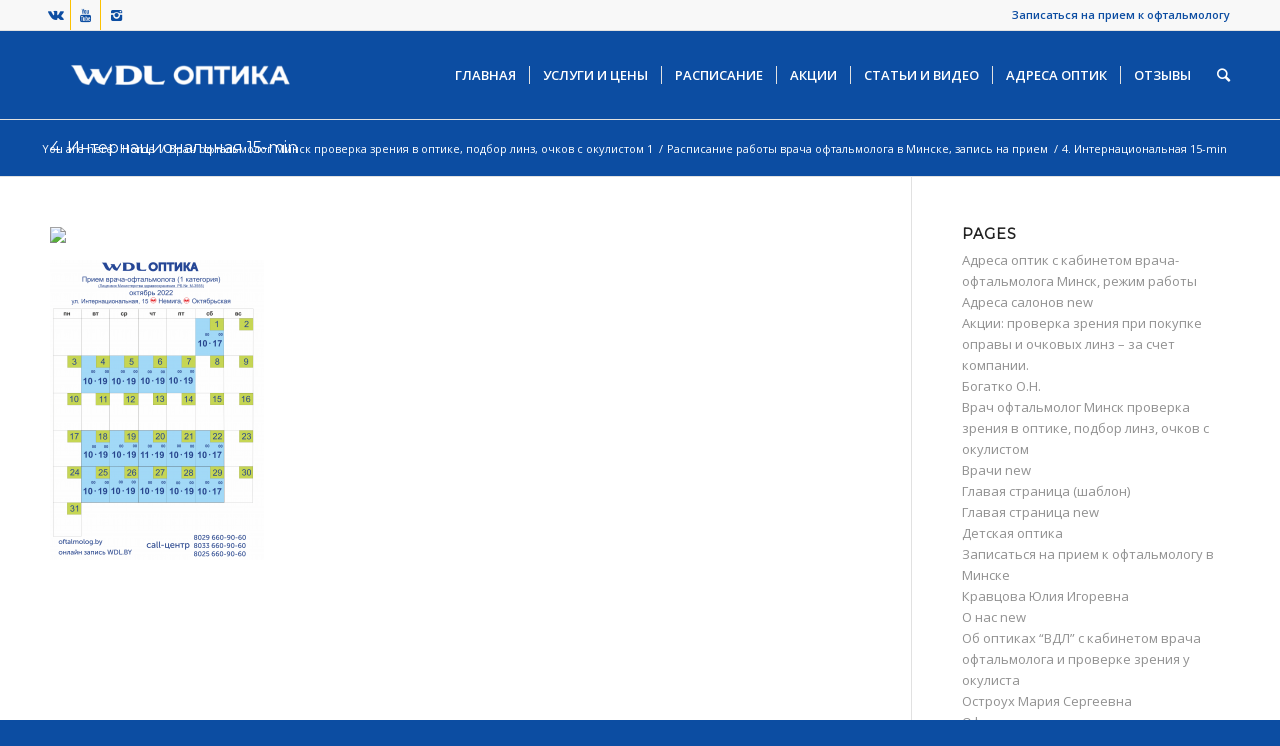

--- FILE ---
content_type: text/html; charset=UTF-8
request_url: https://oftalmolog.by/raspisanie/4-%D0%B8%D0%BD%D1%82%D0%B5%D1%80%D0%BD%D0%B0%D1%86%D0%B8%D0%BE%D0%BD%D0%B0%D0%BB%D1%8C%D0%BD%D0%B0%D1%8F-15-min-2/
body_size: 17875
content:
<!DOCTYPE html>
<html lang="ru-RU" class="html_stretched responsive av-preloader-disabled av-default-lightbox  html_header_top html_logo_left html_main_nav_header html_menu_right html_slim html_header_sticky_disabled html_header_shrinking_disabled html_header_topbar_active html_mobile_menu_phone html_disabled html_header_searchicon html_content_align_center html_header_unstick_top_disabled html_header_stretch_disabled html_entry_id_6285 ">
<head>
<meta charset="UTF-8" />


<!-- mobile setting -->
<meta name="viewport" content="width=device-width, initial-scale=1, maximum-scale=1">

<!-- Scripts/CSS and wp_head hook -->

<!-- MapPress Easy Google Maps Version:2.92.1 (https://www.mappresspro.com) -->
<meta name='robots' content='index, follow, max-image-preview:large, max-snippet:-1, max-video-preview:-1' />
<script type="text/javascript">function rgmkInitGoogleMaps(){window.rgmkGoogleMapsCallback=true;try{jQuery(document).trigger("rgmkGoogleMapsLoad")}catch(err){}}</script>
	<!-- This site is optimized with the Yoast SEO plugin v23.3 - https://yoast.com/wordpress/plugins/seo/ -->
	<title>4. Интернациональная 15-min - Офтальмолог.by</title>
	<link rel="canonical" href="https://oftalmolog.by/raspisanie/4-интернациональная-15-min-2/" />
	<meta property="og:locale" content="ru_RU" />
	<meta property="og:type" content="article" />
	<meta property="og:title" content="4. Интернациональная 15-min - Офтальмолог.by" />
	<meta property="og:url" content="https://oftalmolog.by/raspisanie/4-интернациональная-15-min-2/" />
	<meta property="og:site_name" content="Офтальмолог.by" />
	<meta property="og:image" content="https://oftalmolog.by/raspisanie/4-%D0%B8%D0%BD%D1%82%D0%B5%D1%80%D0%BD%D0%B0%D1%86%D0%B8%D0%BE%D0%BD%D0%B0%D0%BB%D1%8C%D0%BD%D0%B0%D1%8F-15-min-2" />
	<meta property="og:image:width" content="2504" />
	<meta property="og:image:height" content="3373" />
	<meta property="og:image:type" content="image/png" />
	<meta name="twitter:card" content="summary_large_image" />
	<script type="application/ld+json" class="yoast-schema-graph">{"@context":"https://schema.org","@graph":[{"@type":"WebPage","@id":"https://oftalmolog.by/raspisanie/4-%D0%B8%D0%BD%D1%82%D0%B5%D1%80%D0%BD%D0%B0%D1%86%D0%B8%D0%BE%D0%BD%D0%B0%D0%BB%D1%8C%D0%BD%D0%B0%D1%8F-15-min-2/","url":"https://oftalmolog.by/raspisanie/4-%D0%B8%D0%BD%D1%82%D0%B5%D1%80%D0%BD%D0%B0%D1%86%D0%B8%D0%BE%D0%BD%D0%B0%D0%BB%D1%8C%D0%BD%D0%B0%D1%8F-15-min-2/","name":"4. Интернациональная 15-min - Офтальмолог.by","isPartOf":{"@id":"https://oftalmolog.by/#website"},"primaryImageOfPage":{"@id":"https://oftalmolog.by/raspisanie/4-%D0%B8%D0%BD%D1%82%D0%B5%D1%80%D0%BD%D0%B0%D1%86%D0%B8%D0%BE%D0%BD%D0%B0%D0%BB%D1%8C%D0%BD%D0%B0%D1%8F-15-min-2/#primaryimage"},"image":{"@id":"https://oftalmolog.by/raspisanie/4-%D0%B8%D0%BD%D1%82%D0%B5%D1%80%D0%BD%D0%B0%D1%86%D0%B8%D0%BE%D0%BD%D0%B0%D0%BB%D1%8C%D0%BD%D0%B0%D1%8F-15-min-2/#primaryimage"},"thumbnailUrl":"https://oftalmolog.by/wp-content/uploads/2022/09/4.-Интернациональная-15-min.png","datePublished":"2022-09-29T14:34:31+00:00","dateModified":"2022-09-29T14:34:31+00:00","breadcrumb":{"@id":"https://oftalmolog.by/raspisanie/4-%D0%B8%D0%BD%D1%82%D0%B5%D1%80%D0%BD%D0%B0%D1%86%D0%B8%D0%BE%D0%BD%D0%B0%D0%BB%D1%8C%D0%BD%D0%B0%D1%8F-15-min-2/#breadcrumb"},"inLanguage":"ru-RU","potentialAction":[{"@type":"ReadAction","target":["https://oftalmolog.by/raspisanie/4-%D0%B8%D0%BD%D1%82%D0%B5%D1%80%D0%BD%D0%B0%D1%86%D0%B8%D0%BE%D0%BD%D0%B0%D0%BB%D1%8C%D0%BD%D0%B0%D1%8F-15-min-2/"]}]},{"@type":"ImageObject","inLanguage":"ru-RU","@id":"https://oftalmolog.by/raspisanie/4-%D0%B8%D0%BD%D1%82%D0%B5%D1%80%D0%BD%D0%B0%D1%86%D0%B8%D0%BE%D0%BD%D0%B0%D0%BB%D1%8C%D0%BD%D0%B0%D1%8F-15-min-2/#primaryimage","url":"https://oftalmolog.by/wp-content/uploads/2022/09/4.-Интернациональная-15-min.png","contentUrl":"https://oftalmolog.by/wp-content/uploads/2022/09/4.-Интернациональная-15-min.png","width":2504,"height":3373},{"@type":"BreadcrumbList","@id":"https://oftalmolog.by/raspisanie/4-%D0%B8%D0%BD%D1%82%D0%B5%D1%80%D0%BD%D0%B0%D1%86%D0%B8%D0%BE%D0%BD%D0%B0%D0%BB%D1%8C%D0%BD%D0%B0%D1%8F-15-min-2/#breadcrumb","itemListElement":[{"@type":"ListItem","position":1,"name":"Главная страница","item":"https://oftalmolog.by/vrach-oftalmolog/"},{"@type":"ListItem","position":2,"name":"Расписание работы врача офтальмолога в Минске, запись на прием","item":"https://oftalmolog.by/raspisanie/"},{"@type":"ListItem","position":3,"name":"4. Интернациональная 15-min"}]},{"@type":"WebSite","@id":"https://oftalmolog.by/#website","url":"https://oftalmolog.by/","name":"Офтальмолог.by","description":"Врач офтальмолог Минск в оптике: проверка зрения, подбор линз, очков","potentialAction":[{"@type":"SearchAction","target":{"@type":"EntryPoint","urlTemplate":"https://oftalmolog.by/?s={search_term_string}"},"query-input":"required name=search_term_string"}],"inLanguage":"ru-RU"}]}</script>
	<!-- / Yoast SEO plugin. -->


<link rel="alternate" type="application/rss+xml" title="Офтальмолог.by &raquo; Лента" href="https://oftalmolog.by/feed/" />
<link rel="alternate" type="application/rss+xml" title="Офтальмолог.by &raquo; Лента комментариев" href="https://oftalmolog.by/comments/feed/" />

<!-- google webfont font replacement -->
<link rel='stylesheet' id='avia-google-webfont' href='//fonts.googleapis.com/css?family=Montserrat%7COpen+Sans:400,600' type='text/css' media='all'/> 
<script type="text/javascript">
/* <![CDATA[ */
window._wpemojiSettings = {"baseUrl":"https:\/\/s.w.org\/images\/core\/emoji\/15.0.3\/72x72\/","ext":".png","svgUrl":"https:\/\/s.w.org\/images\/core\/emoji\/15.0.3\/svg\/","svgExt":".svg","source":{"concatemoji":"https:\/\/oftalmolog.by\/wp-includes\/js\/wp-emoji-release.min.js?ver=6.6.4"}};
/*! This file is auto-generated */
!function(i,n){var o,s,e;function c(e){try{var t={supportTests:e,timestamp:(new Date).valueOf()};sessionStorage.setItem(o,JSON.stringify(t))}catch(e){}}function p(e,t,n){e.clearRect(0,0,e.canvas.width,e.canvas.height),e.fillText(t,0,0);var t=new Uint32Array(e.getImageData(0,0,e.canvas.width,e.canvas.height).data),r=(e.clearRect(0,0,e.canvas.width,e.canvas.height),e.fillText(n,0,0),new Uint32Array(e.getImageData(0,0,e.canvas.width,e.canvas.height).data));return t.every(function(e,t){return e===r[t]})}function u(e,t,n){switch(t){case"flag":return n(e,"\ud83c\udff3\ufe0f\u200d\u26a7\ufe0f","\ud83c\udff3\ufe0f\u200b\u26a7\ufe0f")?!1:!n(e,"\ud83c\uddfa\ud83c\uddf3","\ud83c\uddfa\u200b\ud83c\uddf3")&&!n(e,"\ud83c\udff4\udb40\udc67\udb40\udc62\udb40\udc65\udb40\udc6e\udb40\udc67\udb40\udc7f","\ud83c\udff4\u200b\udb40\udc67\u200b\udb40\udc62\u200b\udb40\udc65\u200b\udb40\udc6e\u200b\udb40\udc67\u200b\udb40\udc7f");case"emoji":return!n(e,"\ud83d\udc26\u200d\u2b1b","\ud83d\udc26\u200b\u2b1b")}return!1}function f(e,t,n){var r="undefined"!=typeof WorkerGlobalScope&&self instanceof WorkerGlobalScope?new OffscreenCanvas(300,150):i.createElement("canvas"),a=r.getContext("2d",{willReadFrequently:!0}),o=(a.textBaseline="top",a.font="600 32px Arial",{});return e.forEach(function(e){o[e]=t(a,e,n)}),o}function t(e){var t=i.createElement("script");t.src=e,t.defer=!0,i.head.appendChild(t)}"undefined"!=typeof Promise&&(o="wpEmojiSettingsSupports",s=["flag","emoji"],n.supports={everything:!0,everythingExceptFlag:!0},e=new Promise(function(e){i.addEventListener("DOMContentLoaded",e,{once:!0})}),new Promise(function(t){var n=function(){try{var e=JSON.parse(sessionStorage.getItem(o));if("object"==typeof e&&"number"==typeof e.timestamp&&(new Date).valueOf()<e.timestamp+604800&&"object"==typeof e.supportTests)return e.supportTests}catch(e){}return null}();if(!n){if("undefined"!=typeof Worker&&"undefined"!=typeof OffscreenCanvas&&"undefined"!=typeof URL&&URL.createObjectURL&&"undefined"!=typeof Blob)try{var e="postMessage("+f.toString()+"("+[JSON.stringify(s),u.toString(),p.toString()].join(",")+"));",r=new Blob([e],{type:"text/javascript"}),a=new Worker(URL.createObjectURL(r),{name:"wpTestEmojiSupports"});return void(a.onmessage=function(e){c(n=e.data),a.terminate(),t(n)})}catch(e){}c(n=f(s,u,p))}t(n)}).then(function(e){for(var t in e)n.supports[t]=e[t],n.supports.everything=n.supports.everything&&n.supports[t],"flag"!==t&&(n.supports.everythingExceptFlag=n.supports.everythingExceptFlag&&n.supports[t]);n.supports.everythingExceptFlag=n.supports.everythingExceptFlag&&!n.supports.flag,n.DOMReady=!1,n.readyCallback=function(){n.DOMReady=!0}}).then(function(){return e}).then(function(){var e;n.supports.everything||(n.readyCallback(),(e=n.source||{}).concatemoji?t(e.concatemoji):e.wpemoji&&e.twemoji&&(t(e.twemoji),t(e.wpemoji)))}))}((window,document),window._wpemojiSettings);
/* ]]> */
</script>
<link rel='stylesheet' id='crayon-css' href='https://oftalmolog.by/wp-content/plugins/crayon-syntax-highlighter/css/min/crayon.min.css?ver=_2.7.2_beta' type='text/css' media='all' />
<style id='wp-emoji-styles-inline-css' type='text/css'>

	img.wp-smiley, img.emoji {
		display: inline !important;
		border: none !important;
		box-shadow: none !important;
		height: 1em !important;
		width: 1em !important;
		margin: 0 0.07em !important;
		vertical-align: -0.1em !important;
		background: none !important;
		padding: 0 !important;
	}
</style>
<link rel='stylesheet' id='wp-block-library-css' href='https://oftalmolog.by/wp-includes/css/dist/block-library/style.min.css?ver=6.6.4' type='text/css' media='all' />
<link rel='stylesheet' id='mappress-leaflet-css' href='https://oftalmolog.by/wp-content/plugins/mappress-google-maps-for-wordpress/lib/leaflet/leaflet.css?ver=1.7.1' type='text/css' media='all' />
<link rel='stylesheet' id='mappress-css' href='https://oftalmolog.by/wp-content/plugins/mappress-google-maps-for-wordpress/css/mappress.css?ver=2.92.1' type='text/css' media='all' />
<style id='classic-theme-styles-inline-css' type='text/css'>
/*! This file is auto-generated */
.wp-block-button__link{color:#fff;background-color:#32373c;border-radius:9999px;box-shadow:none;text-decoration:none;padding:calc(.667em + 2px) calc(1.333em + 2px);font-size:1.125em}.wp-block-file__button{background:#32373c;color:#fff;text-decoration:none}
</style>
<style id='global-styles-inline-css' type='text/css'>
:root{--wp--preset--aspect-ratio--square: 1;--wp--preset--aspect-ratio--4-3: 4/3;--wp--preset--aspect-ratio--3-4: 3/4;--wp--preset--aspect-ratio--3-2: 3/2;--wp--preset--aspect-ratio--2-3: 2/3;--wp--preset--aspect-ratio--16-9: 16/9;--wp--preset--aspect-ratio--9-16: 9/16;--wp--preset--color--black: #000000;--wp--preset--color--cyan-bluish-gray: #abb8c3;--wp--preset--color--white: #ffffff;--wp--preset--color--pale-pink: #f78da7;--wp--preset--color--vivid-red: #cf2e2e;--wp--preset--color--luminous-vivid-orange: #ff6900;--wp--preset--color--luminous-vivid-amber: #fcb900;--wp--preset--color--light-green-cyan: #7bdcb5;--wp--preset--color--vivid-green-cyan: #00d084;--wp--preset--color--pale-cyan-blue: #8ed1fc;--wp--preset--color--vivid-cyan-blue: #0693e3;--wp--preset--color--vivid-purple: #9b51e0;--wp--preset--gradient--vivid-cyan-blue-to-vivid-purple: linear-gradient(135deg,rgba(6,147,227,1) 0%,rgb(155,81,224) 100%);--wp--preset--gradient--light-green-cyan-to-vivid-green-cyan: linear-gradient(135deg,rgb(122,220,180) 0%,rgb(0,208,130) 100%);--wp--preset--gradient--luminous-vivid-amber-to-luminous-vivid-orange: linear-gradient(135deg,rgba(252,185,0,1) 0%,rgba(255,105,0,1) 100%);--wp--preset--gradient--luminous-vivid-orange-to-vivid-red: linear-gradient(135deg,rgba(255,105,0,1) 0%,rgb(207,46,46) 100%);--wp--preset--gradient--very-light-gray-to-cyan-bluish-gray: linear-gradient(135deg,rgb(238,238,238) 0%,rgb(169,184,195) 100%);--wp--preset--gradient--cool-to-warm-spectrum: linear-gradient(135deg,rgb(74,234,220) 0%,rgb(151,120,209) 20%,rgb(207,42,186) 40%,rgb(238,44,130) 60%,rgb(251,105,98) 80%,rgb(254,248,76) 100%);--wp--preset--gradient--blush-light-purple: linear-gradient(135deg,rgb(255,206,236) 0%,rgb(152,150,240) 100%);--wp--preset--gradient--blush-bordeaux: linear-gradient(135deg,rgb(254,205,165) 0%,rgb(254,45,45) 50%,rgb(107,0,62) 100%);--wp--preset--gradient--luminous-dusk: linear-gradient(135deg,rgb(255,203,112) 0%,rgb(199,81,192) 50%,rgb(65,88,208) 100%);--wp--preset--gradient--pale-ocean: linear-gradient(135deg,rgb(255,245,203) 0%,rgb(182,227,212) 50%,rgb(51,167,181) 100%);--wp--preset--gradient--electric-grass: linear-gradient(135deg,rgb(202,248,128) 0%,rgb(113,206,126) 100%);--wp--preset--gradient--midnight: linear-gradient(135deg,rgb(2,3,129) 0%,rgb(40,116,252) 100%);--wp--preset--font-size--small: 13px;--wp--preset--font-size--medium: 20px;--wp--preset--font-size--large: 36px;--wp--preset--font-size--x-large: 42px;--wp--preset--spacing--20: 0.44rem;--wp--preset--spacing--30: 0.67rem;--wp--preset--spacing--40: 1rem;--wp--preset--spacing--50: 1.5rem;--wp--preset--spacing--60: 2.25rem;--wp--preset--spacing--70: 3.38rem;--wp--preset--spacing--80: 5.06rem;--wp--preset--shadow--natural: 6px 6px 9px rgba(0, 0, 0, 0.2);--wp--preset--shadow--deep: 12px 12px 50px rgba(0, 0, 0, 0.4);--wp--preset--shadow--sharp: 6px 6px 0px rgba(0, 0, 0, 0.2);--wp--preset--shadow--outlined: 6px 6px 0px -3px rgba(255, 255, 255, 1), 6px 6px rgba(0, 0, 0, 1);--wp--preset--shadow--crisp: 6px 6px 0px rgba(0, 0, 0, 1);}:where(.is-layout-flex){gap: 0.5em;}:where(.is-layout-grid){gap: 0.5em;}body .is-layout-flex{display: flex;}.is-layout-flex{flex-wrap: wrap;align-items: center;}.is-layout-flex > :is(*, div){margin: 0;}body .is-layout-grid{display: grid;}.is-layout-grid > :is(*, div){margin: 0;}:where(.wp-block-columns.is-layout-flex){gap: 2em;}:where(.wp-block-columns.is-layout-grid){gap: 2em;}:where(.wp-block-post-template.is-layout-flex){gap: 1.25em;}:where(.wp-block-post-template.is-layout-grid){gap: 1.25em;}.has-black-color{color: var(--wp--preset--color--black) !important;}.has-cyan-bluish-gray-color{color: var(--wp--preset--color--cyan-bluish-gray) !important;}.has-white-color{color: var(--wp--preset--color--white) !important;}.has-pale-pink-color{color: var(--wp--preset--color--pale-pink) !important;}.has-vivid-red-color{color: var(--wp--preset--color--vivid-red) !important;}.has-luminous-vivid-orange-color{color: var(--wp--preset--color--luminous-vivid-orange) !important;}.has-luminous-vivid-amber-color{color: var(--wp--preset--color--luminous-vivid-amber) !important;}.has-light-green-cyan-color{color: var(--wp--preset--color--light-green-cyan) !important;}.has-vivid-green-cyan-color{color: var(--wp--preset--color--vivid-green-cyan) !important;}.has-pale-cyan-blue-color{color: var(--wp--preset--color--pale-cyan-blue) !important;}.has-vivid-cyan-blue-color{color: var(--wp--preset--color--vivid-cyan-blue) !important;}.has-vivid-purple-color{color: var(--wp--preset--color--vivid-purple) !important;}.has-black-background-color{background-color: var(--wp--preset--color--black) !important;}.has-cyan-bluish-gray-background-color{background-color: var(--wp--preset--color--cyan-bluish-gray) !important;}.has-white-background-color{background-color: var(--wp--preset--color--white) !important;}.has-pale-pink-background-color{background-color: var(--wp--preset--color--pale-pink) !important;}.has-vivid-red-background-color{background-color: var(--wp--preset--color--vivid-red) !important;}.has-luminous-vivid-orange-background-color{background-color: var(--wp--preset--color--luminous-vivid-orange) !important;}.has-luminous-vivid-amber-background-color{background-color: var(--wp--preset--color--luminous-vivid-amber) !important;}.has-light-green-cyan-background-color{background-color: var(--wp--preset--color--light-green-cyan) !important;}.has-vivid-green-cyan-background-color{background-color: var(--wp--preset--color--vivid-green-cyan) !important;}.has-pale-cyan-blue-background-color{background-color: var(--wp--preset--color--pale-cyan-blue) !important;}.has-vivid-cyan-blue-background-color{background-color: var(--wp--preset--color--vivid-cyan-blue) !important;}.has-vivid-purple-background-color{background-color: var(--wp--preset--color--vivid-purple) !important;}.has-black-border-color{border-color: var(--wp--preset--color--black) !important;}.has-cyan-bluish-gray-border-color{border-color: var(--wp--preset--color--cyan-bluish-gray) !important;}.has-white-border-color{border-color: var(--wp--preset--color--white) !important;}.has-pale-pink-border-color{border-color: var(--wp--preset--color--pale-pink) !important;}.has-vivid-red-border-color{border-color: var(--wp--preset--color--vivid-red) !important;}.has-luminous-vivid-orange-border-color{border-color: var(--wp--preset--color--luminous-vivid-orange) !important;}.has-luminous-vivid-amber-border-color{border-color: var(--wp--preset--color--luminous-vivid-amber) !important;}.has-light-green-cyan-border-color{border-color: var(--wp--preset--color--light-green-cyan) !important;}.has-vivid-green-cyan-border-color{border-color: var(--wp--preset--color--vivid-green-cyan) !important;}.has-pale-cyan-blue-border-color{border-color: var(--wp--preset--color--pale-cyan-blue) !important;}.has-vivid-cyan-blue-border-color{border-color: var(--wp--preset--color--vivid-cyan-blue) !important;}.has-vivid-purple-border-color{border-color: var(--wp--preset--color--vivid-purple) !important;}.has-vivid-cyan-blue-to-vivid-purple-gradient-background{background: var(--wp--preset--gradient--vivid-cyan-blue-to-vivid-purple) !important;}.has-light-green-cyan-to-vivid-green-cyan-gradient-background{background: var(--wp--preset--gradient--light-green-cyan-to-vivid-green-cyan) !important;}.has-luminous-vivid-amber-to-luminous-vivid-orange-gradient-background{background: var(--wp--preset--gradient--luminous-vivid-amber-to-luminous-vivid-orange) !important;}.has-luminous-vivid-orange-to-vivid-red-gradient-background{background: var(--wp--preset--gradient--luminous-vivid-orange-to-vivid-red) !important;}.has-very-light-gray-to-cyan-bluish-gray-gradient-background{background: var(--wp--preset--gradient--very-light-gray-to-cyan-bluish-gray) !important;}.has-cool-to-warm-spectrum-gradient-background{background: var(--wp--preset--gradient--cool-to-warm-spectrum) !important;}.has-blush-light-purple-gradient-background{background: var(--wp--preset--gradient--blush-light-purple) !important;}.has-blush-bordeaux-gradient-background{background: var(--wp--preset--gradient--blush-bordeaux) !important;}.has-luminous-dusk-gradient-background{background: var(--wp--preset--gradient--luminous-dusk) !important;}.has-pale-ocean-gradient-background{background: var(--wp--preset--gradient--pale-ocean) !important;}.has-electric-grass-gradient-background{background: var(--wp--preset--gradient--electric-grass) !important;}.has-midnight-gradient-background{background: var(--wp--preset--gradient--midnight) !important;}.has-small-font-size{font-size: var(--wp--preset--font-size--small) !important;}.has-medium-font-size{font-size: var(--wp--preset--font-size--medium) !important;}.has-large-font-size{font-size: var(--wp--preset--font-size--large) !important;}.has-x-large-font-size{font-size: var(--wp--preset--font-size--x-large) !important;}
:where(.wp-block-post-template.is-layout-flex){gap: 1.25em;}:where(.wp-block-post-template.is-layout-grid){gap: 1.25em;}
:where(.wp-block-columns.is-layout-flex){gap: 2em;}:where(.wp-block-columns.is-layout-grid){gap: 2em;}
:root :where(.wp-block-pullquote){font-size: 1.5em;line-height: 1.6;}
</style>
<link rel='stylesheet' id='contact-form-7-css' href='https://oftalmolog.by/wp-content/plugins/contact-form-7/includes/css/styles.css?ver=5.1.4' type='text/css' media='all' />
<link rel='stylesheet' id='avia-grid-css' href='https://oftalmolog.by/wp-content/themes/enfold/css/grid.css?ver=2' type='text/css' media='all' />
<link rel='stylesheet' id='avia-base-css' href='https://oftalmolog.by/wp-content/themes/enfold/css/base.css?ver=2' type='text/css' media='all' />
<link rel='stylesheet' id='avia-layout-css' href='https://oftalmolog.by/wp-content/themes/enfold/css/layout.css?ver=2' type='text/css' media='all' />
<link rel='stylesheet' id='avia-scs-css' href='https://oftalmolog.by/wp-content/themes/enfold/css/shortcodes.css?ver=2' type='text/css' media='all' />
<link rel='stylesheet' id='avia-popup-css-css' href='https://oftalmolog.by/wp-content/themes/enfold/js/aviapopup/magnific-popup.css?ver=1' type='text/css' media='screen' />
<link rel='stylesheet' id='avia-media-css' href='https://oftalmolog.by/wp-content/themes/enfold/js/mediaelement/skin-1/mediaelementplayer.css?ver=1' type='text/css' media='screen' />
<link rel='stylesheet' id='avia-print-css' href='https://oftalmolog.by/wp-content/themes/enfold/css/print.css?ver=1' type='text/css' media='print' />
<link rel='stylesheet' id='avia-dynamic-css' href='https://oftalmolog.by/wp-content/uploads/dynamic_avia/enfold.css?ver=66cdc5f7550ac' type='text/css' media='all' />
<link rel='stylesheet' id='avia-custom-css' href='https://oftalmolog.by/wp-content/themes/enfold/css/custom.css?ver=2' type='text/css' media='all' />
<script>if (document.location.protocol != "https:") {document.location = document.URL.replace(/^http:/i, "https:");}</script><script type="text/javascript" src="https://oftalmolog.by/wp-includes/js/jquery/jquery.min.js?ver=3.7.1" id="jquery-core-js"></script>
<script type="text/javascript" src="https://oftalmolog.by/wp-includes/js/jquery/jquery-migrate.min.js?ver=3.4.1" id="jquery-migrate-js"></script>
<script type="text/javascript" id="crayon_js-js-extra">
/* <![CDATA[ */
var CrayonSyntaxSettings = {"version":"_2.7.2_beta","is_admin":"0","ajaxurl":"https:\/\/oftalmolog.by\/wp-admin\/admin-ajax.php","prefix":"crayon-","setting":"crayon-setting","selected":"crayon-setting-selected","changed":"crayon-setting-changed","special":"crayon-setting-special","orig_value":"data-orig-value","debug":""};
var CrayonSyntaxStrings = {"copy":"Press %s to Copy, %s to Paste","minimize":"Click To Expand Code"};
/* ]]> */
</script>
<script type="text/javascript" src="https://oftalmolog.by/wp-content/plugins/crayon-syntax-highlighter/js/min/crayon.min.js?ver=_2.7.2_beta" id="crayon_js-js"></script>
<script type="text/javascript" src="https://oftalmolog.by/wp-content/themes/enfold/js/avia-compat.js?ver=2" id="avia-compat-js"></script>
<link rel="https://api.w.org/" href="https://oftalmolog.by/wp-json/" /><link rel="alternate" title="JSON" type="application/json" href="https://oftalmolog.by/wp-json/wp/v2/media/6285" /><link rel="EditURI" type="application/rsd+xml" title="RSD" href="https://oftalmolog.by/xmlrpc.php?rsd" />
<meta name="generator" content="WordPress 6.6.4" />
<link rel='shortlink' href='https://oftalmolog.by/?p=6285' />
<link rel="alternate" title="oEmbed (JSON)" type="application/json+oembed" href="https://oftalmolog.by/wp-json/oembed/1.0/embed?url=https%3A%2F%2Foftalmolog.by%2Fraspisanie%2F4-%25d0%25b8%25d0%25bd%25d1%2582%25d0%25b5%25d1%2580%25d0%25bd%25d0%25b0%25d1%2586%25d0%25b8%25d0%25be%25d0%25bd%25d0%25b0%25d0%25bb%25d1%258c%25d0%25bd%25d0%25b0%25d1%258f-15-min-2%2F" />
<link rel="alternate" title="oEmbed (XML)" type="text/xml+oembed" href="https://oftalmolog.by/wp-json/oembed/1.0/embed?url=https%3A%2F%2Foftalmolog.by%2Fraspisanie%2F4-%25d0%25b8%25d0%25bd%25d1%2582%25d0%25b5%25d1%2580%25d0%25bd%25d0%25b0%25d1%2586%25d0%25b8%25d0%25be%25d0%25bd%25d0%25b0%25d0%25bb%25d1%258c%25d0%25bd%25d0%25b0%25d1%258f-15-min-2%2F&#038;format=xml" />
<meta name="yandex-verification" content="93dea0828697afeb" />
<meta name="google-site-verification" content="wNOGB72onXhb9HjFQ1FubBF8w1A4r0tIyHHhH_5hSk0" />
<meta name="p:domain_verify" content="22df2b3a6ed347baadc776ab27a1eac5"/>

<!-- Global site tag (gtag.js) - Google Ads: 847072707 -->
<script async src="https://www.googletagmanager.com/gtag/js?id=AW-847072707"></script>
<script>
  window.dataLayer = window.dataLayer || [];
  function gtag(){dataLayer.push(arguments);}
  gtag('js', new Date());

  gtag('config', 'AW-847072707');
</script>

<script>
  gtag('event', 'page_view', {
    'send_to': 'AW-847072707',
    'value': 'replace with value',
    'items': [{
      'id': 'replace with value',
      'google_business_vertical': 'retail'
    }]
  });
</script><meta name="bmi-version" content="1.4.6" /><link rel="profile" href="https://gmpg.org/xfn/11" />
<link rel="alternate" type="application/rss+xml" title="Офтальмолог.by RSS2 Feed" href="https://oftalmolog.by/feed/" />
<link rel="pingback" href="https://oftalmolog.by/xmlrpc.php" />
<!--[if lt IE 9]><script src="https://oftalmolog.by/wp-content/themes/enfold/js/html5shiv.js"></script><![endif]-->
<link rel="icon" href="https://oftalmolog.by/wp-content/uploads/2018/02/минск-фавикон-врач.png" type="image/png">
		<style type="text/css" id="wp-custom-css">
			
.add_palitra {
display: block;
width: 100px;
height: 100px;
position: fixed;
left: 25px;
top: 25px;
z-index: 99999;
}		</style>
		

<!--
Debugging Info for Theme support: 

Theme: Enfold
Version: 3.8.4
Installed: enfold
AviaFramework Version: 4.6
AviaBuilder Version: 0.9.4
ML:512-PU:19-PLA:15
WP:6.6.4
Updates: disabled
-->

<style type='text/css'>
@font-face {font-family: 'entypo-fontello'; font-weight: normal; font-style: normal;
src: url('https://oftalmolog.by/wp-content/themes/enfold/config-templatebuilder/avia-template-builder/assets/fonts/entypo-fontello.eot?v=3');
src: url('https://oftalmolog.by/wp-content/themes/enfold/config-templatebuilder/avia-template-builder/assets/fonts/entypo-fontello.eot?v=3#iefix') format('embedded-opentype'), 
url('https://oftalmolog.by/wp-content/themes/enfold/config-templatebuilder/avia-template-builder/assets/fonts/entypo-fontello.woff?v=3') format('woff'), 
url('https://oftalmolog.by/wp-content/themes/enfold/config-templatebuilder/avia-template-builder/assets/fonts/entypo-fontello.ttf?v=3') format('truetype'), 
url('https://oftalmolog.by/wp-content/themes/enfold/config-templatebuilder/avia-template-builder/assets/fonts/entypo-fontello.svg?v=3#entypo-fontello') format('svg');
} #top .avia-font-entypo-fontello, body .avia-font-entypo-fontello, html body [data-av_iconfont='entypo-fontello']:before{ font-family: 'entypo-fontello'; }
</style>
<meta name="google-site-verification" content="NKmVan73WachrNNxVM2KMhMsUk70Uqvt839rv8UqWSs" />
<script type="text/javascript" async src="//ваш_путь_к_файлу/jsbat.js"></script>

</head>




<body data-rsssl=1 id="top" class="attachment attachment-template-default attachmentid-6285 attachment-png stretched montserrat open_sans " itemscope="itemscope" itemtype="https://schema.org/WebPage" >
	
	<!-- <div class="add_palitra">
        <a href="https://igra.wdl.by/?utm_source=oftalmolog.by&utm_medium=banner&utm_campaign=igra&utm_content=round-link"><img title="Выиграйте путевку в пятизвездочный отель в Турцию!" src="https://wdl.by/wp-content/uploads/2019/04/win-1.png" width="100px" height="100px" alt="Выиграйте путевку в пятизвездочный отель в Турцию!" /></a></div>  -->
	


	
	<div id='wrap_all'>

	
<header id='header' class='all_colors header_color light_bg_color  av_header_top av_logo_left av_main_nav_header av_menu_right av_slim av_header_sticky_disabled av_header_shrinking_disabled av_header_stretch_disabled av_mobile_menu_phone av_header_searchicon av_header_unstick_top_disabled av_seperator_small_border av_bottom_nav_disabled '  role="banner" itemscope="itemscope" itemtype="https://schema.org/WPHeader" >

<a id="advanced_menu_toggle" href="#" aria-hidden='true' data-av_icon='' data-av_iconfont='entypo-fontello'></a><a id="advanced_menu_hide" href="#" 	aria-hidden='true' data-av_icon='' data-av_iconfont='entypo-fontello'></a>		<div id='header_meta' class='container_wrap container_wrap_meta  av_icon_active_left av_extra_header_active av_secondary_right av_phone_active_right av_entry_id_6285'>
		
			      <div class='container'>
			      <ul class='noLightbox social_bookmarks icon_count_3'><li class='social_bookmarks_vk av-social-link-vk social_icon_1'><a target='_blank' href='https://vk.com/oftalmolog_minsk' aria-hidden='true' data-av_icon='' data-av_iconfont='entypo-fontello' title='Vk'><span class='avia_hidden_link_text'>Vk</span></a></li><li class='social_bookmarks_youtube av-social-link-youtube social_icon_2'><a target='_blank' href='https://www.youtube.com/channel/UC3ySgK9bjss0xWLZoRjKIXg' aria-hidden='true' data-av_icon='' data-av_iconfont='entypo-fontello' title='Youtube'><span class='avia_hidden_link_text'>Youtube</span></a></li><li class='social_bookmarks_instagram av-social-link-instagram social_icon_3'><a target='_blank' href='https://www.instagram.com/wdl_optika/' aria-hidden='true' data-av_icon='' data-av_iconfont='entypo-fontello' title='Instagram'><span class='avia_hidden_link_text'>Instagram</span></a></li></ul><nav class='sub_menu'  role="navigation" itemscope="itemscope" itemtype="https://schema.org/SiteNavigationElement" ><ul id="avia2-menu" class="menu"><li id="menu-item-3366" class="menu-item menu-item-type-post_type menu-item-object-page menu-item-3366"><a href="https://oftalmolog.by/zakazat-besplatnyj-zvonok/">Записаться на прием к офтальмологу</a></li>
</ul></nav>			      </div>
		</div>

		<div  id='header_main' class='container_wrap container_wrap_logo'>
	
        <div class='container av-logo-container'><div class='inner-container'><strong class='logo'><a href='https://oftalmolog.by/'><img height='100' width='300' src='https://oftalmolog.by/wp-content/uploads/2024/08/-в-кривых-горизонтальное-синий-e1724761576979.png' alt='Офтальмолог.by' /></a></strong><nav class='main_menu' data-selectname='Select a page'  role="navigation" itemscope="itemscope" itemtype="https://schema.org/SiteNavigationElement" ><div class="avia-menu av-main-nav-wrap"><ul id="avia-menu" class="menu av-main-nav"><li id="menu-item-4080" class="menu-item menu-item-type-custom menu-item-object-custom menu-item-home menu-item-has-children menu-item-top-level menu-item-top-level-1"><a title="Проверить зрение" href="https://oftalmolog.by/" itemprop="url"><span class="avia-bullet"></span><span class="avia-menu-text">ГЛАВНАЯ</span><span class="avia-menu-fx"><span class="avia-arrow-wrap"><span class="avia-arrow"></span></span></span></a>


<ul class="sub-menu">
	<li id="menu-item-3252" class="menu-item menu-item-type-post_type menu-item-object-page"><a href="https://oftalmolog.by/ob-optike/" itemprop="url"><span class="avia-bullet"></span><span class="avia-menu-text">О НАС</span></a></li>
	<li id="menu-item-3214" class="menu-item menu-item-type-post_type menu-item-object-page menu-item-has-children"><a href="https://oftalmolog.by/ob-optike/vrachi/" itemprop="url"><span class="avia-bullet"></span><span class="avia-menu-text">ВРАЧИ</span></a>
	<ul class="sub-menu">
		<li id="menu-item-4456" class="menu-item menu-item-type-post_type menu-item-object-page"><a href="https://oftalmolog.by/ob-optike/vrachi/oftalmolog-kravtsova/" itemprop="url"><span class="avia-bullet"></span><span class="avia-menu-text">Кравцова Ю.И.</span></a></li>
		<li id="menu-item-4468" class="menu-item menu-item-type-post_type menu-item-object-page"><a href="https://oftalmolog.by/ob-optike/vrachi/oftalmolog-ostroyx/" itemprop="url"><span class="avia-bullet"></span><span class="avia-menu-text">Остроух М.С</span></a></li>
		<li id="menu-item-4464" class="menu-item menu-item-type-post_type menu-item-object-page"><a href="https://oftalmolog.by/ob-optike/vrachi/oftalmolog-savilova/" itemprop="url"><span class="avia-bullet"></span><span class="avia-menu-text">Савилова О.В.</span></a></li>
		<li id="menu-item-4479" class="menu-item menu-item-type-post_type menu-item-object-page"><a href="https://oftalmolog.by/ob-optike/vrachi/oftalmolog-sokolova/" itemprop="url"><span class="avia-bullet"></span><span class="avia-menu-text">Соколова В.В.</span></a></li>
		<li id="menu-item-5523" class="menu-item menu-item-type-post_type menu-item-object-page"><a href="https://oftalmolog.by/%d0%b1%d0%be%d0%b3%d0%b0%d1%82%d0%ba%d0%be-%d0%be-%d0%bd/" itemprop="url"><span class="avia-bullet"></span><span class="avia-menu-text">Богатко О.Н.</span></a></li>
	</ul>
</li>
	<li id="menu-item-3209" class="menu-item menu-item-type-post_type menu-item-object-page"><a href="https://oftalmolog.by/ob-optike/oftalmologicheskoe-oborydovanie/" itemprop="url"><span class="avia-bullet"></span><span class="avia-menu-text">ОБОРУДОВАНИЕ</span></a></li>
	<li id="menu-item-3210" class="menu-item menu-item-type-post_type menu-item-object-page"><a href="https://oftalmolog.by/ob-optike/fotogalleria/" itemprop="url"><span class="avia-bullet"></span><span class="avia-menu-text">ФОТОГАЛЛЕРЕЯ</span></a></li>
</ul>
</li>
<li id="menu-item-3227" class="menu-item menu-item-type-post_type menu-item-object-page menu-item-top-level menu-item-top-level-2"><a href="https://oftalmolog.by/tseny/" itemprop="url"><span class="avia-bullet"></span><span class="avia-menu-text">УСЛУГИ И ЦЕНЫ</span><span class="avia-menu-fx"><span class="avia-arrow-wrap"><span class="avia-arrow"></span></span></span></a></li>
<li id="menu-item-3274" class="menu-item menu-item-type-post_type menu-item-object-page menu-item-top-level menu-item-top-level-3"><a href="https://oftalmolog.by/raspisanie/" itemprop="url"><span class="avia-bullet"></span><span class="avia-menu-text">РАСПИСАНИЕ</span><span class="avia-menu-fx"><span class="avia-arrow-wrap"><span class="avia-arrow"></span></span></span></a></li>
<li id="menu-item-3217" class="menu-item menu-item-type-post_type menu-item-object-page menu-item-top-level menu-item-top-level-4"><a href="https://oftalmolog.by/aktsii/" itemprop="url"><span class="avia-bullet"></span><span class="avia-menu-text">АКЦИИ</span><span class="avia-menu-fx"><span class="avia-arrow-wrap"><span class="avia-arrow"></span></span></span></a></li>
<li id="menu-item-4096" class="menu-item menu-item-type-post_type menu-item-object-page menu-item-top-level menu-item-top-level-5"><a href="https://oftalmolog.by/poleznye-statji/" itemprop="url"><span class="avia-bullet"></span><span class="avia-menu-text">СТАТЬИ И ВИДЕО</span><span class="avia-menu-fx"><span class="avia-arrow-wrap"><span class="avia-arrow"></span></span></span></a></li>
<li id="menu-item-3270" class="menu-item menu-item-type-post_type menu-item-object-page menu-item-top-level menu-item-top-level-6"><a href="https://oftalmolog.by/adresa/" itemprop="url"><span class="avia-bullet"></span><span class="avia-menu-text">АДРЕСА ОПТИК</span><span class="avia-menu-fx"><span class="avia-arrow-wrap"><span class="avia-arrow"></span></span></span></a></li>
<li id="menu-item-3266" class="menu-item menu-item-type-post_type menu-item-object-page menu-item-top-level menu-item-top-level-7"><a href="https://oftalmolog.by/otzyvy/" itemprop="url"><span class="avia-bullet"></span><span class="avia-menu-text">ОТЗЫВЫ</span><span class="avia-menu-fx"><span class="avia-arrow-wrap"><span class="avia-arrow"></span></span></span></a></li>
<li id="menu-item-search" class="noMobile menu-item menu-item-search-dropdown menu-item-avia-special">
							<a href="?s=" data-avia-search-tooltip="

&lt;form action=&quot;https://oftalmolog.by/&quot; id=&quot;searchform&quot; method=&quot;get&quot; class=&quot;&quot;&gt;
	&lt;div&gt;
		&lt;input type=&quot;submit&quot; value=&quot;&quot; id=&quot;searchsubmit&quot; class=&quot;button avia-font-entypo-fontello&quot; /&gt;
		&lt;input type=&quot;text&quot; id=&quot;s&quot; name=&quot;s&quot; value=&quot;&quot; placeholder='Search' /&gt;
			&lt;/div&gt;
&lt;/form&gt;" aria-hidden='true' data-av_icon='' data-av_iconfont='entypo-fontello'><span class="avia_hidden_link_text">Search</span></a>
	        		   </li></ul></div></nav></div> </div> 
		<!-- end container_wrap-->
		</div>
		
		<div class='header_bg'></div>

<!-- end header -->
</header>
		
	<div id='main' class='all_colors' data-scroll-offset='0'>

	
		<div class='stretch_full container_wrap alternate_color light_bg_color title_container'><div class='container'><h1 class='main-title entry-title'><a href='https://oftalmolog.by/raspisanie/4-%d0%b8%d0%bd%d1%82%d0%b5%d1%80%d0%bd%d0%b0%d1%86%d0%b8%d0%be%d0%bd%d0%b0%d0%bb%d1%8c%d0%bd%d0%b0%d1%8f-15-min-2/' rel='bookmark' title='Permanent Link: 4. Интернациональная 15-min'  itemprop="headline" >4. Интернациональная 15-min</a></h1><div class="breadcrumb breadcrumbs avia-breadcrumbs"><div class="breadcrumb-trail" xmlns:v="http://rdf.data-vocabulary.org/#"><span class="trail-before"><span class="breadcrumb-title">You are here:</span></span> <a href="https://oftalmolog.by" title="Офтальмолог.by" rel="home" class="trail-begin">Home</a> <span class="sep">/</span> <span><a rel="v:url" property="v:title" href="https://oftalmolog.by/?page_id=7045" title="Врач офтальмолог Минск проверка зрения в оптике, подбор линз, очков с окулистом 1">Врач офтальмолог Минск проверка зрения в оптике, подбор линз, очков с окулистом 1</a></span> <span class="sep">/</span> <span><a rel="v:url" property="v:title" href="https://oftalmolog.by/raspisanie/" title="Расписание работы врача офтальмолога в Минске, запись на прием">Расписание работы врача офтальмолога в Минске, запись на прием</a></span> <span class="sep">/</span> <span class="trail-end">4. Интернациональная 15-min</span></div></div></div></div>
		<div class='container_wrap container_wrap_first main_color sidebar_right'>

			<div class='container'>

				<main class='template-page content  av-content-small alpha units'  role="main" itemprop="mainContentOfPage" >
					
					
			<a href="https://igra.wdl.by/?utm_source=wdl.by&amp;utm_medium=banner&amp;utm_campaign=igra&amp;utm_content=single-banner" class="customize-unpreviewable"><img src="https://wdl.by/wp-content/uploads/2019/04/1920x250.jpg"></a>

                    
		<article class='post-entry post-entry-type-page post-entry-6285'  itemscope="itemscope" itemtype="https://schema.org/CreativeWork" >

			<div class="entry-content-wrapper clearfix">
                <header class="entry-content-header"></header><div class="entry-content"  itemprop="text" ><p class="attachment"><a href='https://oftalmolog.by/wp-content/uploads/2022/09/4.-Интернациональная-15-min.png'><img fetchpriority="high" decoding="async" width="223" height="300" src="https://oftalmolog.by/wp-content/uploads/2022/09/4.-Интернациональная-15-min-223x300.png" class="attachment-medium size-medium" alt="" srcset="https://oftalmolog.by/wp-content/uploads/2022/09/4.-Интернациональная-15-min-223x300.png 223w, https://oftalmolog.by/wp-content/uploads/2022/09/4.-Интернациональная-15-min-111x150.png 111w, https://oftalmolog.by/wp-content/uploads/2022/09/4.-Интернациональная-15-min-768x1035.png 768w, https://oftalmolog.by/wp-content/uploads/2022/09/4.-Интернациональная-15-min-760x1024.png 760w, https://oftalmolog.by/wp-content/uploads/2022/09/4.-Интернациональная-15-min-1114x1500.png 1114w, https://oftalmolog.by/wp-content/uploads/2022/09/4.-Интернациональная-15-min-523x705.png 523w, https://oftalmolog.by/wp-content/uploads/2022/09/4.-Интернациональная-15-min-450x606.png 450w" sizes="(max-width: 223px) 100vw, 223px" /></a></p>
</div><footer class="entry-footer"></footer>			</div>

		</article><!--end post-entry-->



				<!--end content-->
				</main>

				<aside class='sidebar sidebar_right  alpha units'  role="complementary" itemscope="itemscope" itemtype="https://schema.org/WPSideBar" ><div class='inner_sidebar extralight-border'><section class='widget widget_pages'><h3 class='widgettitle'>Pages</h3><ul><li class="page_item page-item-2251"><a href="https://oftalmolog.by/adresa/">Адреса оптик с кабинетом врача-офтальмолога Минск, режим работы</a></li>
<li class="page_item page-item-7363"><a href="https://oftalmolog.by/888-4/">Адреса салонов new</a></li>
<li class="page_item page-item-1212"><a href="https://oftalmolog.by/aktsii/">Акции: проверка зрения при покупке оправы и очковых линз &#8211; за счет компании.</a></li>
<li class="page_item page-item-5520"><a href="https://oftalmolog.by/%d0%b1%d0%be%d0%b3%d0%b0%d1%82%d0%ba%d0%be-%d0%be-%d0%bd/">Богатко О.Н.</a></li>
<li class="page_item page-item-734"><a href="https://oftalmolog.by/">Врач офтальмолог Минск проверка зрения в оптике, подбор линз, очков с окулистом</a></li>
<li class="page_item page-item-7402"><a href="https://oftalmolog.by/888-6/">Врачи new</a></li>
<li class="page_item page-item-6755"><a href="https://oftalmolog.by/888-1/">Главая страница (шаблон)</a></li>
<li class="page_item page-item-7344"><a href="https://oftalmolog.by/888-2/">Главая страница new</a></li>
<li class="page_item page-item-4959"><a href="https://oftalmolog.by/%d0%b4%d0%b5%d1%82%d1%81%d0%ba%d0%b0%d1%8f-%d0%be%d0%bf%d1%82%d0%b8%d0%ba%d0%b0/">Детская оптика</a></li>
<li class="page_item page-item-3363"><a href="https://oftalmolog.by/zakazat-besplatnyj-zvonok/">Записаться на прием к офтальмологу в Минске</a></li>
<li class="page_item page-item-4453"><a href="https://oftalmolog.by/ob-optike/vrachi/oftalmolog-kravtsova/">Кравцова Юлия Игоревна</a></li>
<li class="page_item page-item-7374"><a href="https://oftalmolog.by/888-5/">О нас new</a></li>
<li class="page_item page-item-1324 page_item_has_children"><a href="https://oftalmolog.by/ob-optike/">Об оптиках &#8220;ВДЛ&#8221; с кабинетом врача офтальмолога и проверке зрения у окулиста</a></li>
<li class="page_item page-item-4465"><a href="https://oftalmolog.by/ob-optike/vrachi/oftalmolog-ostroyx/">Остроух Мария Сергеевна</a></li>
<li class="page_item page-item-1122"><a href="https://oftalmolog.by/otzyvy/">Офтальмолог отзывы, мнения клиентов о работе офтальмологов. Благодарности</a></li>
<li class="page_item page-item-1023"><a href="https://oftalmolog.by/ob-optike/oftalmologicheskoe-oborydovanie/">Офтальмологическое оборудование для диагностики зрения</a></li>
<li class="page_item page-item-4093"><a href="https://oftalmolog.by/poleznye-statji/">Полезные статьи по офтальмологии, диагностике зрения, заболеваниях глаз</a></li>
<li class="page_item page-item-785 current_page_ancestor current_page_parent"><a href="https://oftalmolog.by/raspisanie/">Расписание работы врача офтальмолога в Минске, запись на прием</a></li>
<li class="page_item page-item-4461"><a href="https://oftalmolog.by/ob-optike/vrachi/oftalmolog-savilova/">Савилова Ольга Владимировна</a></li>
<li class="page_item page-item-1070 page_item_has_children"><a href="https://oftalmolog.by/ob-optike/vrachi/">Сведения о врачах-офтальмологах первой категории в оптиках ВДЛ</a></li>
<li class="page_item page-item-4475"><a href="https://oftalmolog.by/ob-optike/vrachi/oftalmolog-sokolova/">Соколова Валентина Владимировна</a></li>
<li class="page_item page-item-5107"><a href="https://oftalmolog.by/spasibo-za-zapis/">Спасибо за запись!</a></li>
<li class="page_item page-item-7350"><a href="https://oftalmolog.by/888-3/">Услуги new</a></li>
<li class="page_item page-item-1302"><a href="https://oftalmolog.by/tseny/">Услуги и цены &#8220;офтальмолог&#8221;: на проверку зрения, подбор контактных линз, очков</a></li>
<li class="page_item page-item-1097"><a href="https://oftalmolog.by/ob-optike/fotogalleria/">Фотогаллерея с изображениями и видео кабинетов окулистов в оптиках</a></li>
</ul><span class='seperator extralight-border'></span></section><section class='widget widget_categories'><h3 class='widgettitle'>Categories</h3><ul>	<li class="cat-item cat-item-35"><a href="https://oftalmolog.by/category/%d0%b0%d0%ba%d1%86%d0%b8%d0%b8/">Акции</a>
</li>
	<li class="cat-item cat-item-36"><a href="https://oftalmolog.by/category/poleznue-statji/">Полезные статьи</a>
</li>
</ul><span class='seperator extralight-border'></span></section><section class='widget widget_archive'><h3 class='widgettitle'>Archive</h3><ul>	<li><a href='https://oftalmolog.by/2020/04/'>Апрель 2020</a></li>
	<li><a href='https://oftalmolog.by/2018/06/'>Июнь 2018</a></li>
	<li><a href='https://oftalmolog.by/2018/05/'>Май 2018</a></li>
	<li><a href='https://oftalmolog.by/2018/03/'>Март 2018</a></li>
	<li><a href='https://oftalmolog.by/2018/02/'>Февраль 2018</a></li>
	<li><a href='https://oftalmolog.by/2018/01/'>Январь 2018</a></li>
	<li><a href='https://oftalmolog.by/2017/12/'>Декабрь 2017</a></li>
	<li><a href='https://oftalmolog.by/2017/11/'>Ноябрь 2017</a></li>
	<li><a href='https://oftalmolog.by/2017/10/'>Октябрь 2017</a></li>
</ul><span class='seperator extralight-border'></span></section></div></aside>
			</div><!--end container-->

		</div><!-- close default .container_wrap element -->



						<div class='container_wrap footer_color' id='footer'>

					<div class='container'>

						<div class='flex_column av_one_third  first el_before_av_one_third'><section id="text-2" class="widget clearfix widget_text"><h3 class="widgettitle">НАШИ КОНТАКТЫ</h3>			<div class="textwidget"><p><strong>Телефон:</strong></p>
<ul>
<li>+375 (29) 660-90-60</li>
</ul>
<p><strong>Адреса салонов оптик с кабинетом врача-офтальмолога</strong>:</p>
<ul>
<li>г. Минск, пр-т Независимости, 102 (м. Московская)</li>
<li>г. Минск, ул. Интернациональная, 15 (м. Октябрьская)</li>
<li>г. Минск, Бобруйская,6 (ТРЦ &#8220;Galileo&#8221; м. Площадь Ленина)</li>
<li>г. Минск, пр-т Партизанский, 93 (м. Партизанская)</li>
<li>г. Минск, пр-т газеты «Правда», 20 А (м. Петровщина)</li>
<li>г. Минск, ул. Притыцкого, 29 (ТЦ &#8220;Тивали&#8221;, м. Спортивная)</li>
<li>г. Минск, пр-т Партизанский, 150А (ТЦ, &#8220;МОМО&#8221;, ст.м. Могилевская)</li>
<li>г. Минск, ул. Бобруйская, 6 (ТРЦ Galileo, ст.м. Площадь Ленина )</li>
<li>г. Минск, пр. Рокоссовского, 2 (ТЦ &#8220;ГИППО&#8221;)</li>
<li>г. Гомель, пр. Ленина, 63</li>
<li>г. Гомель, ул. Косарева,18 (ТЦ &#8220;ГИППО&#8221;)</li>
</ul>
<p><strong>Email: </strong>imarketing@wdl.by</p>
<p>&nbsp;</p>
<p>&nbsp;</p>
</div>
		<span class="seperator extralight-border"></span></section><section id="text-4" class="widget clearfix widget_text"><h3 class="widgettitle">Business Hours</h3>			<div class="textwidget"><p>Our support Hotline is available 24 Hours a day: (555) 343 456 7891</p>
<ul>
<li><strong>Monday-Friday: 	</strong>9am to 5pm	 </li>
<li><strong>Saturday: 	</strong>10am to 2pm</li>
<li><strong>Sunday: 	</strong>Closed		 </li>
</ul>
</div>
		<span class="seperator extralight-border"></span></section></div><div class='flex_column av_one_third  el_after_av_one_third  el_before_av_one_third '><section id="nav_menu-4" class="widget clearfix widget_nav_menu"><h3 class="widgettitle">КАТЕГОРИИ</h3><div class="menu-%d0%bc%d0%b5%d0%bd%d1%8e-container"><ul id="menu-%d0%bc%d0%b5%d0%bd%d1%8e" class="menu"><li id="menu-item-4080" class="menu-item menu-item-type-custom menu-item-object-custom menu-item-home menu-item-has-children menu-item-4080"><a title="Проверить зрение" href="https://oftalmolog.by/">ГЛАВНАЯ</a>
<ul class="sub-menu">
	<li id="menu-item-3252" class="menu-item menu-item-type-post_type menu-item-object-page menu-item-3252"><a href="https://oftalmolog.by/ob-optike/">О НАС</a></li>
	<li id="menu-item-3214" class="menu-item menu-item-type-post_type menu-item-object-page menu-item-has-children menu-item-3214"><a href="https://oftalmolog.by/ob-optike/vrachi/">ВРАЧИ</a>
	<ul class="sub-menu">
		<li id="menu-item-4456" class="menu-item menu-item-type-post_type menu-item-object-page menu-item-4456"><a href="https://oftalmolog.by/ob-optike/vrachi/oftalmolog-kravtsova/">Кравцова Ю.И.</a></li>
		<li id="menu-item-4468" class="menu-item menu-item-type-post_type menu-item-object-page menu-item-4468"><a href="https://oftalmolog.by/ob-optike/vrachi/oftalmolog-ostroyx/">Остроух М.С</a></li>
		<li id="menu-item-4464" class="menu-item menu-item-type-post_type menu-item-object-page menu-item-4464"><a href="https://oftalmolog.by/ob-optike/vrachi/oftalmolog-savilova/">Савилова О.В.</a></li>
		<li id="menu-item-4479" class="menu-item menu-item-type-post_type menu-item-object-page menu-item-4479"><a href="https://oftalmolog.by/ob-optike/vrachi/oftalmolog-sokolova/">Соколова В.В.</a></li>
		<li id="menu-item-5523" class="menu-item menu-item-type-post_type menu-item-object-page menu-item-5523"><a href="https://oftalmolog.by/%d0%b1%d0%be%d0%b3%d0%b0%d1%82%d0%ba%d0%be-%d0%be-%d0%bd/">Богатко О.Н.</a></li>
	</ul>
</li>
	<li id="menu-item-3209" class="menu-item menu-item-type-post_type menu-item-object-page menu-item-3209"><a href="https://oftalmolog.by/ob-optike/oftalmologicheskoe-oborydovanie/">ОБОРУДОВАНИЕ</a></li>
	<li id="menu-item-3210" class="menu-item menu-item-type-post_type menu-item-object-page menu-item-3210"><a href="https://oftalmolog.by/ob-optike/fotogalleria/">ФОТОГАЛЛЕРЕЯ</a></li>
</ul>
</li>
<li id="menu-item-3227" class="menu-item menu-item-type-post_type menu-item-object-page menu-item-3227"><a href="https://oftalmolog.by/tseny/">УСЛУГИ И ЦЕНЫ</a></li>
<li id="menu-item-3274" class="menu-item menu-item-type-post_type menu-item-object-page menu-item-3274"><a href="https://oftalmolog.by/raspisanie/">РАСПИСАНИЕ</a></li>
<li id="menu-item-3217" class="menu-item menu-item-type-post_type menu-item-object-page menu-item-3217"><a href="https://oftalmolog.by/aktsii/">АКЦИИ</a></li>
<li id="menu-item-4096" class="menu-item menu-item-type-post_type menu-item-object-page menu-item-4096"><a href="https://oftalmolog.by/poleznye-statji/">СТАТЬИ И ВИДЕО</a></li>
<li id="menu-item-3270" class="menu-item menu-item-type-post_type menu-item-object-page menu-item-3270"><a href="https://oftalmolog.by/adresa/">АДРЕСА ОПТИК</a></li>
<li id="menu-item-3266" class="menu-item menu-item-type-post_type menu-item-object-page menu-item-3266"><a href="https://oftalmolog.by/otzyvy/">ОТЗЫВЫ</a></li>
</ul></div><span class="seperator extralight-border"></span></section></div><div class='flex_column av_one_third  el_after_av_one_third  el_before_av_one_third '><section id="search-4" class="widget clearfix widget_search"><h3 class="widgettitle">НАЙТИ</h3>

<form action="https://oftalmolog.by/" id="searchform" method="get" class="">
	<div>
		<input type="submit" value="" id="searchsubmit" class="button avia-font-entypo-fontello" />
		<input type="text" id="s" name="s" value="" placeholder='Search' />
			</div>
</form><span class="seperator extralight-border"></span></section>
		<section id="recent-posts-5" class="widget clearfix widget_recent_entries">
		<h3 class="widgettitle">ПОЛЕЗНАЯ ИНФОРМАЦИЯ</h3>
		<ul>
											<li>
					<a href="https://oftalmolog.by/%d0%be%d1%87%d0%ba%d0%b8-%d0%b8%d0%bb%d0%b8-%d0%bb%d0%b8%d0%bd%d0%b7%d1%8b/">Очки или линзы?</a>
									</li>
											<li>
					<a href="https://oftalmolog.by/%d0%b2%d1%80%d0%b5%d0%bc%d0%b5%d0%bd%d0%bd%d0%be-%d0%bd%d0%b0-%d1%83%d0%b4%d0%b0%d0%bb%d1%91%d0%bd%d0%ba%d0%b5-%d1%80%d0%b0%d0%b1%d0%be%d1%87%d0%b5%d0%b5-%d0%bf%d1%80%d0%be%d1%81%d1%82%d1%80%d0%b0/">Временно на удалёнке: рабочее пространство дома без вреда для глаз</a>
									</li>
											<li>
					<a href="https://oftalmolog.by/podbor-ochkov-pri-presbiopii/">Подбор очков при пресбиопии</a>
									</li>
											<li>
					<a href="https://oftalmolog.by/presboiopiya-glaz-simptomy-i-prichiny/">Пресбиопия глаз: симптомы, причины возникновения</a>
									</li>
					</ul>

		<span class="seperator extralight-border"></span></section></div>

					</div>


				<!-- ####### END FOOTER CONTAINER ####### -->
				</div>

	


			

			
				<footer class='container_wrap socket_color' id='socket'  role="contentinfo" itemscope="itemscope" itemtype="https://schema.org/WPFooter" >
                    <div class='container'>

                        <span class='copyright'>Все права защищены. Копирование любого материала - только с письменного разрешения. © Офтальмолог.by 2017-2021</span>

                        <ul class='noLightbox social_bookmarks icon_count_3'><li class='social_bookmarks_vk av-social-link-vk social_icon_1'><a target='_blank' href='https://vk.com/oftalmolog_minsk' aria-hidden='true' data-av_icon='' data-av_iconfont='entypo-fontello' title='Vk'><span class='avia_hidden_link_text'>Vk</span></a></li><li class='social_bookmarks_youtube av-social-link-youtube social_icon_2'><a target='_blank' href='https://www.youtube.com/channel/UC3ySgK9bjss0xWLZoRjKIXg' aria-hidden='true' data-av_icon='' data-av_iconfont='entypo-fontello' title='Youtube'><span class='avia_hidden_link_text'>Youtube</span></a></li><li class='social_bookmarks_instagram av-social-link-instagram social_icon_3'><a target='_blank' href='https://www.instagram.com/wdl_optika/' aria-hidden='true' data-av_icon='' data-av_iconfont='entypo-fontello' title='Instagram'><span class='avia_hidden_link_text'>Instagram</span></a></li></ul>
                    </div>

	            <!-- ####### END SOCKET CONTAINER ####### -->
				</footer>


					<!-- end main -->
		</div>
		
		<!-- end wrap_all --></div>

<!-- Yandex.Metrika counter -->
<script type="text/javascript" >
   (function(m,e,t,r,i,k,a){m[i]=m[i]||function(){(m[i].a=m[i].a||[]).push(arguments)};
   m[i].l=1*new Date();k=e.createElement(t),a=e.getElementsByTagName(t)[0],k.async=1,k.src=r,a.parentNode.insertBefore(k,a)})
   (window, document, "script", "https://mc.yandex.ru/metrika/tag.js", "ym");

   ym(46309041, "init", {
        id:46309041,
        clickmap:true,
        trackLinks:true,
        accurateTrackBounce:true,
        webvisor:true
   });
</script>
<noscript><div><img src="https://mc.yandex.ru/watch/46309041" style="position:absolute; left:-9999px;" alt="" /></div></noscript>
<!-- /Yandex.Metrika counter -->


<!--Start of Tawk.to Script-->
<script type="text/javascript">
var Tawk_API=Tawk_API||{}, Tawk_LoadStart=new Date();
(function(){
var s1=document.createElement("script"),s0=document.getElementsByTagName("script")[0];
s1.async=true;
s1.src='https://embed.tawk.to/5cd578712846b90c57addc6d/default';
s1.charset='UTF-8';
s1.setAttribute('crossorigin','*');
s0.parentNode.insertBefore(s1,s0);
})();
</script>
<!--End of Tawk.to Script-->
<!-- CallBacky.by widget -->
<script src='https://api.callbacky.by/simple/load?domain=oftalmolog.by'></script>
 <script type='text/javascript'>
 /* <![CDATA[ */  
var avia_framework_globals = avia_framework_globals || {};
    avia_framework_globals.frameworkUrl = 'https://oftalmolog.by/wp-content/themes/enfold/framework/';
    avia_framework_globals.installedAt = 'https://oftalmolog.by/wp-content/themes/enfold/';
    avia_framework_globals.ajaxurl = 'https://oftalmolog.by/wp-admin/admin-ajax.php';
/* ]]> */ 
</script>
 
 <script type="text/javascript" id="contact-form-7-js-extra">
/* <![CDATA[ */
var wpcf7 = {"apiSettings":{"root":"https:\/\/oftalmolog.by\/wp-json\/contact-form-7\/v1","namespace":"contact-form-7\/v1"},"cached":"1"};
/* ]]> */
</script>
<script type="text/javascript" src="https://oftalmolog.by/wp-content/plugins/contact-form-7/includes/js/scripts.js?ver=5.1.4" id="contact-form-7-js"></script>
<script type="text/javascript" src="https://oftalmolog.by/wp-content/themes/enfold/js/avia.js?ver=3" id="avia-default-js"></script>
<script type="text/javascript" src="https://oftalmolog.by/wp-content/themes/enfold/js/shortcodes.js?ver=3" id="avia-shortcodes-js"></script>
<script type="text/javascript" src="https://oftalmolog.by/wp-content/themes/enfold/js/aviapopup/jquery.magnific-popup.min.js?ver=2" id="avia-popup-js"></script>
<script type="text/javascript" id="mediaelement-core-js-before">
/* <![CDATA[ */
var mejsL10n = {"language":"ru","strings":{"mejs.download-file":"\u0421\u043a\u0430\u0447\u0430\u0442\u044c \u0444\u0430\u0439\u043b","mejs.install-flash":"Flash player \u043f\u043b\u0430\u0433\u0438\u043d \u0431\u044b\u043b \u043e\u0442\u043a\u043b\u044e\u0447\u0435\u043d \u0438\u043b\u0438 \u043d\u0435 \u0431\u044b\u043b \u0443\u0441\u0442\u0430\u043d\u043e\u0432\u043b\u0435\u043d \u0432 \u0432\u0430\u0448\u0435\u043c \u0431\u0440\u0430\u0443\u0437\u0435\u0440\u0435. \u041f\u043e\u0436\u0430\u043b\u0443\u0439\u0441\u0442\u0430, \u0432\u043a\u043b\u044e\u0447\u0438\u0442\u0435 \u043f\u043b\u0430\u0433\u0438\u043d Flash player \u0438\u043b\u0438 \u0441\u043a\u0430\u0447\u0430\u0439\u0442\u0435 \u043f\u043e\u0441\u043b\u0435\u0434\u043d\u044e\u044e \u0432\u0435\u0440\u0441\u0438\u044e \u0441 https:\/\/get.adobe.com\/flashplayer\/","mejs.fullscreen":"\u041d\u0430 \u0432\u0435\u0441\u044c \u044d\u043a\u0440\u0430\u043d","mejs.play":"\u0412\u043e\u0441\u043f\u0440\u043e\u0438\u0437\u0432\u0435\u0441\u0442\u0438","mejs.pause":"\u041f\u0430\u0443\u0437\u0430","mejs.time-slider":"\u0428\u043a\u0430\u043b\u0430 \u0432\u0440\u0435\u043c\u0435\u043d\u0438","mejs.time-help-text":"\u0418\u0441\u043f\u043e\u043b\u044c\u0437\u0443\u0439\u0442\u0435 \u043a\u043b\u0430\u0432\u0438\u0448\u0438 \u0432\u043b\u0435\u0432\u043e\/\u0432\u043f\u0440\u0430\u0432\u043e, \u0447\u0442\u043e\u0431\u044b \u043f\u0435\u0440\u0435\u043c\u0435\u0441\u0442\u0438\u0442\u044c\u0441\u044f \u043d\u0430 \u043e\u0434\u043d\u0443 \u0441\u0435\u043a\u0443\u043d\u0434\u0443; \u0432\u0432\u0435\u0440\u0445\/\u0432\u043d\u0438\u0437, \u0447\u0442\u043e\u0431\u044b \u043f\u0435\u0440\u0435\u043c\u0435\u0441\u0442\u0438\u0442\u044c\u0441\u044f \u043d\u0430 \u0434\u0435\u0441\u044f\u0442\u044c \u0441\u0435\u043a\u0443\u043d\u0434.","mejs.live-broadcast":"\u041f\u0440\u044f\u043c\u0430\u044f \u0442\u0440\u0430\u043d\u0441\u043b\u044f\u0446\u0438\u044f","mejs.volume-help-text":"\u0418\u0441\u043f\u043e\u043b\u044c\u0437\u0443\u0439\u0442\u0435 \u043a\u043b\u0430\u0432\u0438\u0448\u0438 \u0432\u0432\u0435\u0440\u0445\/\u0432\u043d\u0438\u0437, \u0447\u0442\u043e\u0431\u044b \u0443\u0432\u0435\u043b\u0438\u0447\u0438\u0442\u044c \u0438\u043b\u0438 \u0443\u043c\u0435\u043d\u044c\u0448\u0438\u0442\u044c \u0433\u0440\u043e\u043c\u043a\u043e\u0441\u0442\u044c.","mejs.unmute":"\u0412\u043a\u043b\u044e\u0447\u0438\u0442\u044c \u0437\u0432\u0443\u043a","mejs.mute":"\u0411\u0435\u0437 \u0437\u0432\u0443\u043a\u0430","mejs.volume-slider":"\u0420\u0435\u0433\u0443\u043b\u044f\u0442\u043e\u0440 \u0433\u0440\u043e\u043c\u043a\u043e\u0441\u0442\u0438","mejs.video-player":"\u0412\u0438\u0434\u0435\u043e\u043f\u043b\u0435\u0435\u0440","mejs.audio-player":"\u0410\u0443\u0434\u0438\u043e\u043f\u043b\u0435\u0435\u0440","mejs.captions-subtitles":"\u0421\u0443\u0431\u0442\u0438\u0442\u0440\u044b","mejs.captions-chapters":"\u0413\u043b\u0430\u0432\u044b","mejs.none":"\u041d\u0435\u0442","mejs.afrikaans":"\u0410\u0444\u0440\u0438\u043a\u0430\u043d\u0441\u043a\u0438\u0439","mejs.albanian":"\u0410\u043b\u0431\u0430\u043d\u0441\u043a\u0438\u0439","mejs.arabic":"\u0410\u0440\u0430\u0431\u0441\u043a\u0438\u0439","mejs.belarusian":"\u0411\u0435\u043b\u043e\u0440\u0443\u0441\u0441\u043a\u0438\u0439","mejs.bulgarian":"\u0411\u043e\u043b\u0433\u0430\u0440\u0441\u043a\u0438\u0439","mejs.catalan":"\u041a\u0430\u0442\u0430\u043b\u043e\u043d\u0441\u043a\u0438\u0439","mejs.chinese":"\u041a\u0438\u0442\u0430\u0439\u0441\u043a\u0438\u0439","mejs.chinese-simplified":"\u041a\u0438\u0442\u0430\u0439\u0441\u043a\u0438\u0439 (\u0443\u043f\u0440\u043e\u0449\u0435\u043d\u043d\u044b\u0439)","mejs.chinese-traditional":"\u041a\u0438\u0442\u0430\u0439\u0441\u043a\u0438\u0439 (\u0442\u0440\u0430\u0434\u0438\u0446\u0438\u043e\u043d\u043d\u044b\u0439)","mejs.croatian":"\u0425\u043e\u0440\u0432\u0430\u0442\u0441\u043a\u0438\u0439","mejs.czech":"\u0427\u0435\u0448\u0441\u043a\u0438\u0439","mejs.danish":"\u0414\u0430\u0442\u0441\u043a\u0438\u0439","mejs.dutch":"\u041d\u0438\u0434\u0435\u0440\u043b\u0430\u043d\u0434\u0441\u043a\u0438\u0439 (\u0433\u043e\u043b\u043b\u0430\u043d\u0434\u0441\u043a\u0438\u0439)","mejs.english":"\u0410\u043d\u0433\u043b\u0438\u0439\u0441\u043a\u0438\u0439","mejs.estonian":"\u042d\u0441\u0442\u043e\u043d\u0441\u043a\u0438\u0439","mejs.filipino":"\u0424\u0438\u043b\u0438\u043f\u043f\u0438\u043d\u0441\u043a\u0438\u0439","mejs.finnish":"\u0424\u0438\u043d\u0441\u043a\u0438\u0439","mejs.french":"\u0424\u0440\u0430\u043d\u0446\u0443\u0437\u0441\u043a\u0438\u0439","mejs.galician":"\u0413\u0430\u043b\u0438\u0441\u0438\u0439\u0441\u043a\u0438\u0439","mejs.german":"\u041d\u0435\u043c\u0435\u0446\u043a\u0438\u0439","mejs.greek":"\u0413\u0440\u0435\u0447\u0435\u0441\u043a\u0438\u0439","mejs.haitian-creole":"\u0413\u0430\u0438\u0442\u044f\u043d\u0441\u043a\u0438\u0439 \u043a\u0440\u0435\u043e\u043b\u044c\u0441\u043a\u0438\u0439","mejs.hebrew":"\u0418\u0432\u0440\u0438\u0442","mejs.hindi":"\u0425\u0438\u043d\u0434\u0438","mejs.hungarian":"\u0412\u0435\u043d\u0433\u0435\u0440\u0441\u043a\u0438\u0439","mejs.icelandic":"\u0418\u0441\u043b\u0430\u043d\u0434\u0441\u043a\u0438\u0439","mejs.indonesian":"\u0418\u043d\u0434\u043e\u043d\u0435\u0437\u0438\u0439\u0441\u043a\u0438\u0439","mejs.irish":"\u0418\u0440\u043b\u0430\u043d\u0434\u0441\u043a\u0438\u0439","mejs.italian":"\u0418\u0442\u0430\u043b\u044c\u044f\u043d\u0441\u043a\u0438\u0439","mejs.japanese":"\u042f\u043f\u043e\u043d\u0441\u043a\u0438\u0439","mejs.korean":"\u041a\u043e\u0440\u0435\u0439\u0441\u043a\u0438\u0439","mejs.latvian":"\u041b\u0430\u0442\u0432\u0438\u0439\u0441\u043a\u0438\u0439","mejs.lithuanian":"\u041b\u0438\u0442\u043e\u0432\u0441\u043a\u0438\u0439","mejs.macedonian":"\u041c\u0430\u043a\u0435\u0434\u043e\u043d\u0441\u043a\u0438\u0439","mejs.malay":"\u041c\u0430\u043b\u0430\u0439\u0441\u043a\u0438\u0439","mejs.maltese":"\u041c\u0430\u043b\u044c\u0442\u0438\u0439\u0441\u043a\u0438\u0439","mejs.norwegian":"\u041d\u043e\u0440\u0432\u0435\u0436\u0441\u043a\u0438\u0439","mejs.persian":"\u041f\u0435\u0440\u0441\u0438\u0434\u0441\u043a\u0438\u0439","mejs.polish":"\u041f\u043e\u043b\u044c\u0441\u043a\u0438\u0439","mejs.portuguese":"\u041f\u043e\u0440\u0442\u0443\u0433\u0430\u043b\u044c\u0441\u043a\u0438\u0439","mejs.romanian":"\u0420\u0443\u043c\u044b\u043d\u0441\u043a\u0438\u0439","mejs.russian":"\u0420\u0443\u0441\u0441\u043a\u0438\u0439","mejs.serbian":"\u0421\u0435\u0440\u0431\u0441\u043a\u0438\u0439","mejs.slovak":"\u0421\u043b\u043e\u0432\u0430\u0446\u043a\u0438\u0439","mejs.slovenian":"\u0421\u043b\u043e\u0432\u0435\u043d\u0441\u043a\u0438\u0439","mejs.spanish":"\u0418\u0441\u043f\u0430\u043d\u0441\u043a\u0438\u0439","mejs.swahili":"\u0421\u0443\u0430\u0445\u0438\u043b\u0438","mejs.swedish":"\u0428\u0432\u0435\u0434\u0441\u043a\u0438\u0439","mejs.tagalog":"\u0422\u0430\u0433\u0430\u043b\u043e\u0433","mejs.thai":"\u0422\u0430\u0439\u0441\u043a\u0438\u0439","mejs.turkish":"\u0422\u0443\u0440\u0435\u0446\u043a\u0438\u0439","mejs.ukrainian":"\u0423\u043a\u0440\u0430\u0438\u043d\u0441\u043a\u0438\u0439","mejs.vietnamese":"\u0412\u044c\u0435\u0442\u043d\u0430\u043c\u0441\u043a\u0438\u0439","mejs.welsh":"\u0412\u0430\u043b\u043b\u0438\u0439\u0441\u043a\u0438\u0439","mejs.yiddish":"\u0418\u0434\u0438\u0448"}};
/* ]]> */
</script>
<script type="text/javascript" src="https://oftalmolog.by/wp-includes/js/mediaelement/mediaelement-and-player.min.js?ver=4.2.17" id="mediaelement-core-js"></script>
<script type="text/javascript" src="https://oftalmolog.by/wp-includes/js/mediaelement/mediaelement-migrate.min.js?ver=6.6.4" id="mediaelement-migrate-js"></script>
<script type="text/javascript" id="mediaelement-js-extra">
/* <![CDATA[ */
var _wpmejsSettings = {"pluginPath":"\/wp-includes\/js\/mediaelement\/","classPrefix":"mejs-","stretching":"responsive","audioShortcodeLibrary":"mediaelement","videoShortcodeLibrary":"mediaelement"};
/* ]]> */
</script>
<script type="text/javascript" src="https://oftalmolog.by/wp-includes/js/mediaelement/wp-mediaelement.min.js?ver=6.6.4" id="wp-mediaelement-js"></script>
<a href='#top' title='Scroll to top' id='scroll-top-link' aria-hidden='true' data-av_icon='' data-av_iconfont='entypo-fontello'><span class="avia_hidden_link_text">Scroll to top</span></a>

<div id="fb-root"></div>
<script charset="UTF-8" src="//cdn.sendpulse.com/js/push/733393ff9847adf9f0e7015204c860a1_0.js" async></script>

</body>
</html>
